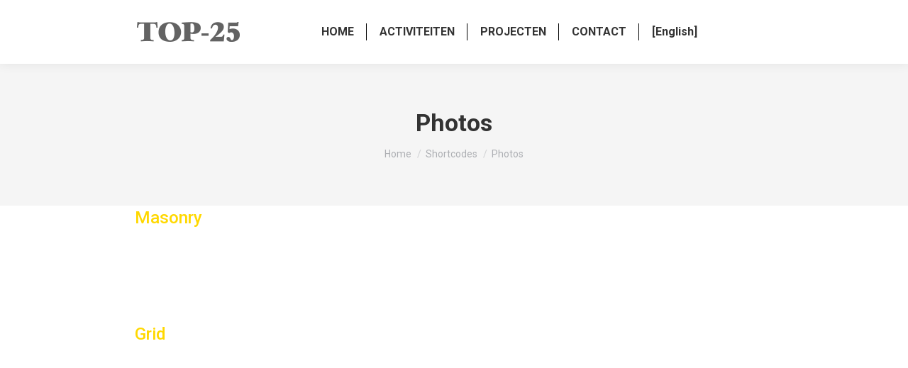

--- FILE ---
content_type: text/html; charset=UTF-8
request_url: https://top-25.eu/shortcodes/photos/
body_size: 12915
content:
<!DOCTYPE html>
<!--[if !(IE 6) | !(IE 7) | !(IE 8)  ]><!-->
<html lang="nl-BE" class="no-js">
<!--<![endif]-->
<head>
	<meta charset="UTF-8" />
				<meta name="viewport" content="width=device-width, initial-scale=1, maximum-scale=1, user-scalable=0"/>
			<meta name="theme-color" content="#1e73be"/>	<link rel="profile" href="https://gmpg.org/xfn/11" />
	<title>Photos &#8211; TOP-25 EUROPE</title>
<meta name='robots' content='max-image-preview:large' />
<link rel='dns-prefetch' href='//cdnjs.cloudflare.com' />
<link rel='dns-prefetch' href='//fonts.googleapis.com' />
<link rel="alternate" type="application/rss+xml" title="TOP-25 EUROPE &raquo; feed" href="https://top-25.eu/feed/" />
<link rel="alternate" type="application/rss+xml" title="TOP-25 EUROPE &raquo; reactiesfeed" href="https://top-25.eu/comments/feed/" />
<link rel="alternate" title="oEmbed (JSON)" type="application/json+oembed" href="https://top-25.eu/wp-json/oembed/1.0/embed?url=https%3A%2F%2Ftop-25.eu%2Fshortcodes%2Fphotos%2F&#038;lang=nl" />
<link rel="alternate" title="oEmbed (XML)" type="text/xml+oembed" href="https://top-25.eu/wp-json/oembed/1.0/embed?url=https%3A%2F%2Ftop-25.eu%2Fshortcodes%2Fphotos%2F&#038;format=xml&#038;lang=nl" />
<style id='wp-img-auto-sizes-contain-inline-css'>
img:is([sizes=auto i],[sizes^="auto," i]){contain-intrinsic-size:3000px 1500px}
/*# sourceURL=wp-img-auto-sizes-contain-inline-css */
</style>
<style id='wp-emoji-styles-inline-css'>

	img.wp-smiley, img.emoji {
		display: inline !important;
		border: none !important;
		box-shadow: none !important;
		height: 1em !important;
		width: 1em !important;
		margin: 0 0.07em !important;
		vertical-align: -0.1em !important;
		background: none !important;
		padding: 0 !important;
	}
/*# sourceURL=wp-emoji-styles-inline-css */
</style>
<style id='wp-block-library-inline-css'>
:root{--wp-block-synced-color:#7a00df;--wp-block-synced-color--rgb:122,0,223;--wp-bound-block-color:var(--wp-block-synced-color);--wp-editor-canvas-background:#ddd;--wp-admin-theme-color:#007cba;--wp-admin-theme-color--rgb:0,124,186;--wp-admin-theme-color-darker-10:#006ba1;--wp-admin-theme-color-darker-10--rgb:0,107,160.5;--wp-admin-theme-color-darker-20:#005a87;--wp-admin-theme-color-darker-20--rgb:0,90,135;--wp-admin-border-width-focus:2px}@media (min-resolution:192dpi){:root{--wp-admin-border-width-focus:1.5px}}.wp-element-button{cursor:pointer}:root .has-very-light-gray-background-color{background-color:#eee}:root .has-very-dark-gray-background-color{background-color:#313131}:root .has-very-light-gray-color{color:#eee}:root .has-very-dark-gray-color{color:#313131}:root .has-vivid-green-cyan-to-vivid-cyan-blue-gradient-background{background:linear-gradient(135deg,#00d084,#0693e3)}:root .has-purple-crush-gradient-background{background:linear-gradient(135deg,#34e2e4,#4721fb 50%,#ab1dfe)}:root .has-hazy-dawn-gradient-background{background:linear-gradient(135deg,#faaca8,#dad0ec)}:root .has-subdued-olive-gradient-background{background:linear-gradient(135deg,#fafae1,#67a671)}:root .has-atomic-cream-gradient-background{background:linear-gradient(135deg,#fdd79a,#004a59)}:root .has-nightshade-gradient-background{background:linear-gradient(135deg,#330968,#31cdcf)}:root .has-midnight-gradient-background{background:linear-gradient(135deg,#020381,#2874fc)}:root{--wp--preset--font-size--normal:16px;--wp--preset--font-size--huge:42px}.has-regular-font-size{font-size:1em}.has-larger-font-size{font-size:2.625em}.has-normal-font-size{font-size:var(--wp--preset--font-size--normal)}.has-huge-font-size{font-size:var(--wp--preset--font-size--huge)}.has-text-align-center{text-align:center}.has-text-align-left{text-align:left}.has-text-align-right{text-align:right}.has-fit-text{white-space:nowrap!important}#end-resizable-editor-section{display:none}.aligncenter{clear:both}.items-justified-left{justify-content:flex-start}.items-justified-center{justify-content:center}.items-justified-right{justify-content:flex-end}.items-justified-space-between{justify-content:space-between}.screen-reader-text{border:0;clip-path:inset(50%);height:1px;margin:-1px;overflow:hidden;padding:0;position:absolute;width:1px;word-wrap:normal!important}.screen-reader-text:focus{background-color:#ddd;clip-path:none;color:#444;display:block;font-size:1em;height:auto;left:5px;line-height:normal;padding:15px 23px 14px;text-decoration:none;top:5px;width:auto;z-index:100000}html :where(.has-border-color){border-style:solid}html :where([style*=border-top-color]){border-top-style:solid}html :where([style*=border-right-color]){border-right-style:solid}html :where([style*=border-bottom-color]){border-bottom-style:solid}html :where([style*=border-left-color]){border-left-style:solid}html :where([style*=border-width]){border-style:solid}html :where([style*=border-top-width]){border-top-style:solid}html :where([style*=border-right-width]){border-right-style:solid}html :where([style*=border-bottom-width]){border-bottom-style:solid}html :where([style*=border-left-width]){border-left-style:solid}html :where(img[class*=wp-image-]){height:auto;max-width:100%}:where(figure){margin:0 0 1em}html :where(.is-position-sticky){--wp-admin--admin-bar--position-offset:var(--wp-admin--admin-bar--height,0px)}@media screen and (max-width:600px){html :where(.is-position-sticky){--wp-admin--admin-bar--position-offset:0px}}

/*# sourceURL=wp-block-library-inline-css */
</style><style id='global-styles-inline-css'>
:root{--wp--preset--aspect-ratio--square: 1;--wp--preset--aspect-ratio--4-3: 4/3;--wp--preset--aspect-ratio--3-4: 3/4;--wp--preset--aspect-ratio--3-2: 3/2;--wp--preset--aspect-ratio--2-3: 2/3;--wp--preset--aspect-ratio--16-9: 16/9;--wp--preset--aspect-ratio--9-16: 9/16;--wp--preset--color--black: #000000;--wp--preset--color--cyan-bluish-gray: #abb8c3;--wp--preset--color--white: #FFF;--wp--preset--color--pale-pink: #f78da7;--wp--preset--color--vivid-red: #cf2e2e;--wp--preset--color--luminous-vivid-orange: #ff6900;--wp--preset--color--luminous-vivid-amber: #fcb900;--wp--preset--color--light-green-cyan: #7bdcb5;--wp--preset--color--vivid-green-cyan: #00d084;--wp--preset--color--pale-cyan-blue: #8ed1fc;--wp--preset--color--vivid-cyan-blue: #0693e3;--wp--preset--color--vivid-purple: #9b51e0;--wp--preset--color--accent: #1e73be;--wp--preset--color--dark-gray: #111;--wp--preset--color--light-gray: #767676;--wp--preset--gradient--vivid-cyan-blue-to-vivid-purple: linear-gradient(135deg,rgb(6,147,227) 0%,rgb(155,81,224) 100%);--wp--preset--gradient--light-green-cyan-to-vivid-green-cyan: linear-gradient(135deg,rgb(122,220,180) 0%,rgb(0,208,130) 100%);--wp--preset--gradient--luminous-vivid-amber-to-luminous-vivid-orange: linear-gradient(135deg,rgb(252,185,0) 0%,rgb(255,105,0) 100%);--wp--preset--gradient--luminous-vivid-orange-to-vivid-red: linear-gradient(135deg,rgb(255,105,0) 0%,rgb(207,46,46) 100%);--wp--preset--gradient--very-light-gray-to-cyan-bluish-gray: linear-gradient(135deg,rgb(238,238,238) 0%,rgb(169,184,195) 100%);--wp--preset--gradient--cool-to-warm-spectrum: linear-gradient(135deg,rgb(74,234,220) 0%,rgb(151,120,209) 20%,rgb(207,42,186) 40%,rgb(238,44,130) 60%,rgb(251,105,98) 80%,rgb(254,248,76) 100%);--wp--preset--gradient--blush-light-purple: linear-gradient(135deg,rgb(255,206,236) 0%,rgb(152,150,240) 100%);--wp--preset--gradient--blush-bordeaux: linear-gradient(135deg,rgb(254,205,165) 0%,rgb(254,45,45) 50%,rgb(107,0,62) 100%);--wp--preset--gradient--luminous-dusk: linear-gradient(135deg,rgb(255,203,112) 0%,rgb(199,81,192) 50%,rgb(65,88,208) 100%);--wp--preset--gradient--pale-ocean: linear-gradient(135deg,rgb(255,245,203) 0%,rgb(182,227,212) 50%,rgb(51,167,181) 100%);--wp--preset--gradient--electric-grass: linear-gradient(135deg,rgb(202,248,128) 0%,rgb(113,206,126) 100%);--wp--preset--gradient--midnight: linear-gradient(135deg,rgb(2,3,129) 0%,rgb(40,116,252) 100%);--wp--preset--font-size--small: 13px;--wp--preset--font-size--medium: 20px;--wp--preset--font-size--large: 36px;--wp--preset--font-size--x-large: 42px;--wp--preset--spacing--20: 0.44rem;--wp--preset--spacing--30: 0.67rem;--wp--preset--spacing--40: 1rem;--wp--preset--spacing--50: 1.5rem;--wp--preset--spacing--60: 2.25rem;--wp--preset--spacing--70: 3.38rem;--wp--preset--spacing--80: 5.06rem;--wp--preset--shadow--natural: 6px 6px 9px rgba(0, 0, 0, 0.2);--wp--preset--shadow--deep: 12px 12px 50px rgba(0, 0, 0, 0.4);--wp--preset--shadow--sharp: 6px 6px 0px rgba(0, 0, 0, 0.2);--wp--preset--shadow--outlined: 6px 6px 0px -3px rgb(255, 255, 255), 6px 6px rgb(0, 0, 0);--wp--preset--shadow--crisp: 6px 6px 0px rgb(0, 0, 0);}:where(.is-layout-flex){gap: 0.5em;}:where(.is-layout-grid){gap: 0.5em;}body .is-layout-flex{display: flex;}.is-layout-flex{flex-wrap: wrap;align-items: center;}.is-layout-flex > :is(*, div){margin: 0;}body .is-layout-grid{display: grid;}.is-layout-grid > :is(*, div){margin: 0;}:where(.wp-block-columns.is-layout-flex){gap: 2em;}:where(.wp-block-columns.is-layout-grid){gap: 2em;}:where(.wp-block-post-template.is-layout-flex){gap: 1.25em;}:where(.wp-block-post-template.is-layout-grid){gap: 1.25em;}.has-black-color{color: var(--wp--preset--color--black) !important;}.has-cyan-bluish-gray-color{color: var(--wp--preset--color--cyan-bluish-gray) !important;}.has-white-color{color: var(--wp--preset--color--white) !important;}.has-pale-pink-color{color: var(--wp--preset--color--pale-pink) !important;}.has-vivid-red-color{color: var(--wp--preset--color--vivid-red) !important;}.has-luminous-vivid-orange-color{color: var(--wp--preset--color--luminous-vivid-orange) !important;}.has-luminous-vivid-amber-color{color: var(--wp--preset--color--luminous-vivid-amber) !important;}.has-light-green-cyan-color{color: var(--wp--preset--color--light-green-cyan) !important;}.has-vivid-green-cyan-color{color: var(--wp--preset--color--vivid-green-cyan) !important;}.has-pale-cyan-blue-color{color: var(--wp--preset--color--pale-cyan-blue) !important;}.has-vivid-cyan-blue-color{color: var(--wp--preset--color--vivid-cyan-blue) !important;}.has-vivid-purple-color{color: var(--wp--preset--color--vivid-purple) !important;}.has-black-background-color{background-color: var(--wp--preset--color--black) !important;}.has-cyan-bluish-gray-background-color{background-color: var(--wp--preset--color--cyan-bluish-gray) !important;}.has-white-background-color{background-color: var(--wp--preset--color--white) !important;}.has-pale-pink-background-color{background-color: var(--wp--preset--color--pale-pink) !important;}.has-vivid-red-background-color{background-color: var(--wp--preset--color--vivid-red) !important;}.has-luminous-vivid-orange-background-color{background-color: var(--wp--preset--color--luminous-vivid-orange) !important;}.has-luminous-vivid-amber-background-color{background-color: var(--wp--preset--color--luminous-vivid-amber) !important;}.has-light-green-cyan-background-color{background-color: var(--wp--preset--color--light-green-cyan) !important;}.has-vivid-green-cyan-background-color{background-color: var(--wp--preset--color--vivid-green-cyan) !important;}.has-pale-cyan-blue-background-color{background-color: var(--wp--preset--color--pale-cyan-blue) !important;}.has-vivid-cyan-blue-background-color{background-color: var(--wp--preset--color--vivid-cyan-blue) !important;}.has-vivid-purple-background-color{background-color: var(--wp--preset--color--vivid-purple) !important;}.has-black-border-color{border-color: var(--wp--preset--color--black) !important;}.has-cyan-bluish-gray-border-color{border-color: var(--wp--preset--color--cyan-bluish-gray) !important;}.has-white-border-color{border-color: var(--wp--preset--color--white) !important;}.has-pale-pink-border-color{border-color: var(--wp--preset--color--pale-pink) !important;}.has-vivid-red-border-color{border-color: var(--wp--preset--color--vivid-red) !important;}.has-luminous-vivid-orange-border-color{border-color: var(--wp--preset--color--luminous-vivid-orange) !important;}.has-luminous-vivid-amber-border-color{border-color: var(--wp--preset--color--luminous-vivid-amber) !important;}.has-light-green-cyan-border-color{border-color: var(--wp--preset--color--light-green-cyan) !important;}.has-vivid-green-cyan-border-color{border-color: var(--wp--preset--color--vivid-green-cyan) !important;}.has-pale-cyan-blue-border-color{border-color: var(--wp--preset--color--pale-cyan-blue) !important;}.has-vivid-cyan-blue-border-color{border-color: var(--wp--preset--color--vivid-cyan-blue) !important;}.has-vivid-purple-border-color{border-color: var(--wp--preset--color--vivid-purple) !important;}.has-vivid-cyan-blue-to-vivid-purple-gradient-background{background: var(--wp--preset--gradient--vivid-cyan-blue-to-vivid-purple) !important;}.has-light-green-cyan-to-vivid-green-cyan-gradient-background{background: var(--wp--preset--gradient--light-green-cyan-to-vivid-green-cyan) !important;}.has-luminous-vivid-amber-to-luminous-vivid-orange-gradient-background{background: var(--wp--preset--gradient--luminous-vivid-amber-to-luminous-vivid-orange) !important;}.has-luminous-vivid-orange-to-vivid-red-gradient-background{background: var(--wp--preset--gradient--luminous-vivid-orange-to-vivid-red) !important;}.has-very-light-gray-to-cyan-bluish-gray-gradient-background{background: var(--wp--preset--gradient--very-light-gray-to-cyan-bluish-gray) !important;}.has-cool-to-warm-spectrum-gradient-background{background: var(--wp--preset--gradient--cool-to-warm-spectrum) !important;}.has-blush-light-purple-gradient-background{background: var(--wp--preset--gradient--blush-light-purple) !important;}.has-blush-bordeaux-gradient-background{background: var(--wp--preset--gradient--blush-bordeaux) !important;}.has-luminous-dusk-gradient-background{background: var(--wp--preset--gradient--luminous-dusk) !important;}.has-pale-ocean-gradient-background{background: var(--wp--preset--gradient--pale-ocean) !important;}.has-electric-grass-gradient-background{background: var(--wp--preset--gradient--electric-grass) !important;}.has-midnight-gradient-background{background: var(--wp--preset--gradient--midnight) !important;}.has-small-font-size{font-size: var(--wp--preset--font-size--small) !important;}.has-medium-font-size{font-size: var(--wp--preset--font-size--medium) !important;}.has-large-font-size{font-size: var(--wp--preset--font-size--large) !important;}.has-x-large-font-size{font-size: var(--wp--preset--font-size--x-large) !important;}
/*# sourceURL=global-styles-inline-css */
</style>

<style id='classic-theme-styles-inline-css'>
/*! This file is auto-generated */
.wp-block-button__link{color:#fff;background-color:#32373c;border-radius:9999px;box-shadow:none;text-decoration:none;padding:calc(.667em + 2px) calc(1.333em + 2px);font-size:1.125em}.wp-block-file__button{background:#32373c;color:#fff;text-decoration:none}
/*# sourceURL=/wp-includes/css/classic-themes.min.css */
</style>
<link rel='stylesheet' id='contact-form-7-css' href='https://top-25.eu/wp-content/plugins/contact-form-7/includes/css/styles.css?ver=6.1.4' media='all' />
<link rel='stylesheet' id='go-pricing-styles-css' href='https://top-25.eu/wp-content/plugins/go_pricing/assets/css/go_pricing_styles.css?ver=3.4' media='all' />
<link rel='stylesheet' id='the7-font-css' href='https://top-25.eu/wp-content/themes/dt-the7/fonts/icomoon-the7-font/icomoon-the7-font.min.css?ver=14.0.1.1' media='all' />
<link rel='stylesheet' id='js_composer_front-css' href='https://top-25.eu/wp-content/plugins/js_composer/assets/css/js_composer.min.css?ver=8.7.2' media='all' />
<link rel='stylesheet' id='dt-web-fonts-css' href='https://fonts.googleapis.com/css?family=Roboto:400,500,600,700' media='all' />
<link rel='stylesheet' id='dt-main-css' href='https://top-25.eu/wp-content/themes/dt-the7/css/main.min.css?ver=14.0.1.1' media='all' />
<style id='dt-main-inline-css'>
body #load {
  display: block;
  height: 100%;
  overflow: hidden;
  position: fixed;
  width: 100%;
  z-index: 9901;
  opacity: 1;
  visibility: visible;
  transition: all .35s ease-out;
}
.load-wrap {
  width: 100%;
  height: 100%;
  background-position: center center;
  background-repeat: no-repeat;
  text-align: center;
  display: -ms-flexbox;
  display: -ms-flex;
  display: flex;
  -ms-align-items: center;
  -ms-flex-align: center;
  align-items: center;
  -ms-flex-flow: column wrap;
  flex-flow: column wrap;
  -ms-flex-pack: center;
  -ms-justify-content: center;
  justify-content: center;
}
.load-wrap > svg {
  position: absolute;
  top: 50%;
  left: 50%;
  transform: translate(-50%,-50%);
}
#load {
  background: var(--the7-elementor-beautiful-loading-bg,#ffffff);
  --the7-beautiful-spinner-color2: var(--the7-beautiful-spinner-color,rgba(51,51,51,0.25));
}

/*# sourceURL=dt-main-inline-css */
</style>
<link rel='stylesheet' id='the7-custom-scrollbar-css' href='https://top-25.eu/wp-content/themes/dt-the7/lib/custom-scrollbar/custom-scrollbar.min.css?ver=14.0.1.1' media='all' />
<link rel='stylesheet' id='the7-wpbakery-css' href='https://top-25.eu/wp-content/themes/dt-the7/css/wpbakery.min.css?ver=14.0.1.1' media='all' />
<link rel='stylesheet' id='the7-core-css' href='https://top-25.eu/wp-content/plugins/dt-the7-core/assets/css/post-type.min.css?ver=2.7.12' media='all' />
<link rel='stylesheet' id='the7-css-vars-css' href='https://top-25.eu/wp-content/uploads/the7-css/css-vars.css?ver=6258b6e8be07' media='all' />
<link rel='stylesheet' id='dt-custom-css' href='https://top-25.eu/wp-content/uploads/the7-css/custom.css?ver=6258b6e8be07' media='all' />
<link rel='stylesheet' id='dt-media-css' href='https://top-25.eu/wp-content/uploads/the7-css/media.css?ver=6258b6e8be07' media='all' />
<link rel='stylesheet' id='the7-mega-menu-css' href='https://top-25.eu/wp-content/uploads/the7-css/mega-menu.css?ver=6258b6e8be07' media='all' />
<link rel='stylesheet' id='the7-elements-albums-portfolio-css' href='https://top-25.eu/wp-content/uploads/the7-css/the7-elements-albums-portfolio.css?ver=6258b6e8be07' media='all' />
<link rel='stylesheet' id='the7-elements-css' href='https://top-25.eu/wp-content/uploads/the7-css/post-type-dynamic.css?ver=6258b6e8be07' media='all' />
<link rel='stylesheet' id='style-css' href='https://top-25.eu/wp-content/themes/dt-the7/style.css?ver=14.0.1.1' media='all' />
<script src="https://top-25.eu/wp-includes/js/jquery/jquery.min.js?ver=3.7.1" id="jquery-core-js"></script>
<script src="https://top-25.eu/wp-includes/js/jquery/jquery-migrate.min.js?ver=3.4.1" id="jquery-migrate-js"></script>
<script id="gw-tweenmax-js-before">
var oldGS=window.GreenSockGlobals,oldGSQueue=window._gsQueue,oldGSDefine=window._gsDefine;window._gsDefine=null;delete(window._gsDefine);var gwGS=window.GreenSockGlobals={};
//# sourceURL=gw-tweenmax-js-before
</script>
<script src="https://cdnjs.cloudflare.com/ajax/libs/gsap/1.11.2/TweenMax.min.js" id="gw-tweenmax-js"></script>
<script id="gw-tweenmax-js-after">
try{window.GreenSockGlobals=null;window._gsQueue=null;window._gsDefine=null;delete(window.GreenSockGlobals);delete(window._gsQueue);delete(window._gsDefine);window.GreenSockGlobals=oldGS;window._gsQueue=oldGSQueue;window._gsDefine=oldGSDefine;}catch(e){}
//# sourceURL=gw-tweenmax-js-after
</script>
<script id="dt-above-fold-js-extra">
var dtLocal = {"themeUrl":"https://top-25.eu/wp-content/themes/dt-the7","passText":"To view this protected post, enter the password below:","moreButtonText":{"loading":"Loading...","loadMore":"Load more"},"postID":"30291","ajaxurl":"https://top-25.eu/wp-admin/admin-ajax.php","REST":{"baseUrl":"https://top-25.eu/wp-json/the7/v1","endpoints":{"sendMail":"/send-mail"}},"contactMessages":{"required":"One or more fields have an error. Please check and try again.","terms":"Please accept the privacy policy.","fillTheCaptchaError":"Please, fill the captcha."},"captchaSiteKey":"","ajaxNonce":"8c2c5c3975","pageData":{"type":"page","template":"page","layout":null},"themeSettings":{"smoothScroll":"off","lazyLoading":false,"desktopHeader":{"height":90},"ToggleCaptionEnabled":"disabled","ToggleCaption":"Navigation","floatingHeader":{"showAfter":94,"showMenu":true,"height":60,"logo":{"showLogo":true,"html":"\u003Cimg class=\" preload-me\" src=\"https://top-25.eu/wp-content/uploads/2020/11/logo-dark.png\" srcset=\"https://top-25.eu/wp-content/uploads/2020/11/logo-dark.png 150w, https://top-25.eu/wp-content/uploads/2020/11/logo-dark.png 150w\" width=\"150\" height=\"44\"   sizes=\"150px\" alt=\"TOP-25 EUROPE\" /\u003E","url":"https://top-25.eu/"}},"topLine":{"floatingTopLine":{"logo":{"showLogo":false,"html":""}}},"mobileHeader":{"firstSwitchPoint":992,"secondSwitchPoint":778,"firstSwitchPointHeight":60,"secondSwitchPointHeight":60,"mobileToggleCaptionEnabled":"disabled","mobileToggleCaption":"Menu"},"stickyMobileHeaderFirstSwitch":{"logo":{"html":"\u003Cimg class=\" preload-me\" src=\"https://top-25.eu/wp-content/uploads/2020/11/logo-dark.png\" srcset=\"https://top-25.eu/wp-content/uploads/2020/11/logo-dark.png 150w, https://top-25.eu/wp-content/uploads/2020/11/logo-dark.png 150w\" width=\"150\" height=\"44\"   sizes=\"150px\" alt=\"TOP-25 EUROPE\" /\u003E"}},"stickyMobileHeaderSecondSwitch":{"logo":{"html":"\u003Cimg class=\" preload-me\" src=\"https://top-25.eu/wp-content/uploads/2020/11/logo-dark.png\" srcset=\"https://top-25.eu/wp-content/uploads/2020/11/logo-dark.png 150w, https://top-25.eu/wp-content/uploads/2020/11/logo-dark.png 150w\" width=\"150\" height=\"44\"   sizes=\"150px\" alt=\"TOP-25 EUROPE\" /\u003E"}},"sidebar":{"switchPoint":992},"boxedWidth":"1280px"},"VCMobileScreenWidth":"778"};
var dtShare = {"shareButtonText":{"facebook":"Share on Facebook","twitter":"Share on X","pinterest":"Pin it","linkedin":"Share on Linkedin","whatsapp":"Share on Whatsapp"},"overlayOpacity":"85"};
//# sourceURL=dt-above-fold-js-extra
</script>
<script src="https://top-25.eu/wp-content/themes/dt-the7/js/above-the-fold.min.js?ver=14.0.1.1" id="dt-above-fold-js"></script>
<script></script><link rel="https://api.w.org/" href="https://top-25.eu/wp-json/" /><link rel="alternate" title="JSON" type="application/json" href="https://top-25.eu/wp-json/wp/v2/pages/30291" /><link rel="EditURI" type="application/rsd+xml" title="RSD" href="https://top-25.eu/xmlrpc.php?rsd" />
<meta name="generator" content="WordPress 6.9" />
<link rel="canonical" href="https://top-25.eu/shortcodes/photos/" />
<link rel='shortlink' href='https://top-25.eu/?p=30291' />
<meta property="og:site_name" content="TOP-25 EUROPE" />
<meta property="og:title" content="Photos" />
<meta property="og:url" content="https://top-25.eu/shortcodes/photos/" />
<meta property="og:type" content="article" />
<style>.recentcomments a{display:inline !important;padding:0 !important;margin:0 !important;}</style><meta name="generator" content="Powered by WPBakery Page Builder - drag and drop page builder for WordPress."/>
<meta name="generator" content="Powered by Slider Revolution 6.7.38 - responsive, Mobile-Friendly Slider Plugin for WordPress with comfortable drag and drop interface." />
<script type="text/javascript" id="the7-loader-script">
document.addEventListener("DOMContentLoaded", function(event) {
	var load = document.getElementById("load");
	if(!load.classList.contains('loader-removed')){
		var removeLoading = setTimeout(function() {
			load.className += " loader-removed";
		}, 300);
	}
});
</script>
		<link rel="icon" href="https://top-25.eu/wp-content/uploads/2020/11/cropped-logo-top-25-32x32.png" sizes="32x32" />
<link rel="icon" href="https://top-25.eu/wp-content/uploads/2020/11/cropped-logo-top-25-192x192.png" sizes="192x192" />
<link rel="apple-touch-icon" href="https://top-25.eu/wp-content/uploads/2020/11/cropped-logo-top-25-180x180.png" />
<meta name="msapplication-TileImage" content="https://top-25.eu/wp-content/uploads/2020/11/cropped-logo-top-25-270x270.png" />
<script>function setREVStartSize(e){
			//window.requestAnimationFrame(function() {
				window.RSIW = window.RSIW===undefined ? window.innerWidth : window.RSIW;
				window.RSIH = window.RSIH===undefined ? window.innerHeight : window.RSIH;
				try {
					var pw = document.getElementById(e.c).parentNode.offsetWidth,
						newh;
					pw = pw===0 || isNaN(pw) || (e.l=="fullwidth" || e.layout=="fullwidth") ? window.RSIW : pw;
					e.tabw = e.tabw===undefined ? 0 : parseInt(e.tabw);
					e.thumbw = e.thumbw===undefined ? 0 : parseInt(e.thumbw);
					e.tabh = e.tabh===undefined ? 0 : parseInt(e.tabh);
					e.thumbh = e.thumbh===undefined ? 0 : parseInt(e.thumbh);
					e.tabhide = e.tabhide===undefined ? 0 : parseInt(e.tabhide);
					e.thumbhide = e.thumbhide===undefined ? 0 : parseInt(e.thumbhide);
					e.mh = e.mh===undefined || e.mh=="" || e.mh==="auto" ? 0 : parseInt(e.mh,0);
					if(e.layout==="fullscreen" || e.l==="fullscreen")
						newh = Math.max(e.mh,window.RSIH);
					else{
						e.gw = Array.isArray(e.gw) ? e.gw : [e.gw];
						for (var i in e.rl) if (e.gw[i]===undefined || e.gw[i]===0) e.gw[i] = e.gw[i-1];
						e.gh = e.el===undefined || e.el==="" || (Array.isArray(e.el) && e.el.length==0)? e.gh : e.el;
						e.gh = Array.isArray(e.gh) ? e.gh : [e.gh];
						for (var i in e.rl) if (e.gh[i]===undefined || e.gh[i]===0) e.gh[i] = e.gh[i-1];
											
						var nl = new Array(e.rl.length),
							ix = 0,
							sl;
						e.tabw = e.tabhide>=pw ? 0 : e.tabw;
						e.thumbw = e.thumbhide>=pw ? 0 : e.thumbw;
						e.tabh = e.tabhide>=pw ? 0 : e.tabh;
						e.thumbh = e.thumbhide>=pw ? 0 : e.thumbh;
						for (var i in e.rl) nl[i] = e.rl[i]<window.RSIW ? 0 : e.rl[i];
						sl = nl[0];
						for (var i in nl) if (sl>nl[i] && nl[i]>0) { sl = nl[i]; ix=i;}
						var m = pw>(e.gw[ix]+e.tabw+e.thumbw) ? 1 : (pw-(e.tabw+e.thumbw)) / (e.gw[ix]);
						newh =  (e.gh[ix] * m) + (e.tabh + e.thumbh);
					}
					var el = document.getElementById(e.c);
					if (el!==null && el) el.style.height = newh+"px";
					el = document.getElementById(e.c+"_wrapper");
					if (el!==null && el) {
						el.style.height = newh+"px";
						el.style.display = "block";
					}
				} catch(e){
					console.log("Failure at Presize of Slider:" + e)
				}
			//});
		  };</script>
<style type="text/css" data-type="vc_shortcodes-custom-css">.vc_custom_1536600355849{margin-bottom: 70px !important;}.vc_custom_1482761382218{padding-bottom: 30px !important;}.vc_custom_1536600355849{margin-bottom: 70px !important;}.vc_custom_1482761402415{padding-bottom: 30px !important;}.vc_custom_1577698749826{margin-bottom: 70px !important;}.vc_custom_1536600355849{margin-bottom: 70px !important;}.vc_custom_1577698847323{padding-right: 8px !important;padding-left: 8px !important;}.vc_custom_1482761409853{padding-bottom: 30px !important;}</style><noscript><style> .wpb_animate_when_almost_visible { opacity: 1; }</style></noscript><style id='the7-custom-inline-css' type='text/css'>
.sub-nav .menu-item i.fa,
.sub-nav .menu-item i.fas,
.sub-nav .menu-item i.far,
.sub-nav .menu-item i.fab {
	text-align: center;
	width: 1.25em;
}
.white{color: white;}
#main{padding:0}
.l-to-r-line > li > a i.underline {
	height: 0}
.content textarea{height:140px}
</style>
<link rel='stylesheet' id='rs-plugin-settings-css' href='//top-25.eu/wp-content/plugins/revslider/sr6/assets/css/rs6.css?ver=6.7.38' media='all' />
<style id='rs-plugin-settings-inline-css'>
#rs-demo-id {}
/*# sourceURL=rs-plugin-settings-inline-css */
</style>
</head>
<body data-rsssl=1 id="the7-body" class="wp-singular page-template-default page page-id-30291 page-child parent-pageid-13572 wp-embed-responsive wp-theme-dt-the7 the7-core-ver-2.7.12 dt-responsive-on right-mobile-menu-close-icon ouside-menu-close-icon mobile-hamburger-close-bg-enable mobile-hamburger-close-bg-hover-enable  fade-medium-mobile-menu-close-icon fade-medium-menu-close-icon srcset-enabled btn-flat custom-btn-color custom-btn-hover-color phantom-sticky phantom-shadow-decoration phantom-main-logo-on sticky-mobile-header top-header first-switch-logo-left first-switch-menu-right second-switch-logo-left second-switch-menu-right right-mobile-menu layzr-loading-on popup-message-style the7-ver-14.0.1.1 wpb-js-composer js-comp-ver-8.7.2 vc_responsive">
<!-- The7 14.0.1.1 -->
<div id="load" class="spinner-loader">
	<div class="load-wrap"><style type="text/css">
    [class*="the7-spinner-animate-"]{
        animation: spinner-animation 1s cubic-bezier(1,1,1,1) infinite;
        x:46.5px;
        y:40px;
        width:7px;
        height:20px;
        fill:var(--the7-beautiful-spinner-color2);
        opacity: 0.2;
    }
    .the7-spinner-animate-2{
        animation-delay: 0.083s;
    }
    .the7-spinner-animate-3{
        animation-delay: 0.166s;
    }
    .the7-spinner-animate-4{
         animation-delay: 0.25s;
    }
    .the7-spinner-animate-5{
         animation-delay: 0.33s;
    }
    .the7-spinner-animate-6{
         animation-delay: 0.416s;
    }
    .the7-spinner-animate-7{
         animation-delay: 0.5s;
    }
    .the7-spinner-animate-8{
         animation-delay: 0.58s;
    }
    .the7-spinner-animate-9{
         animation-delay: 0.666s;
    }
    .the7-spinner-animate-10{
         animation-delay: 0.75s;
    }
    .the7-spinner-animate-11{
        animation-delay: 0.83s;
    }
    .the7-spinner-animate-12{
        animation-delay: 0.916s;
    }
    @keyframes spinner-animation{
        from {
            opacity: 1;
        }
        to{
            opacity: 0;
        }
    }
</style>
<svg width="75px" height="75px" xmlns="http://www.w3.org/2000/svg" viewBox="0 0 100 100" preserveAspectRatio="xMidYMid">
	<rect class="the7-spinner-animate-1" rx="5" ry="5" transform="rotate(0 50 50) translate(0 -30)"></rect>
	<rect class="the7-spinner-animate-2" rx="5" ry="5" transform="rotate(30 50 50) translate(0 -30)"></rect>
	<rect class="the7-spinner-animate-3" rx="5" ry="5" transform="rotate(60 50 50) translate(0 -30)"></rect>
	<rect class="the7-spinner-animate-4" rx="5" ry="5" transform="rotate(90 50 50) translate(0 -30)"></rect>
	<rect class="the7-spinner-animate-5" rx="5" ry="5" transform="rotate(120 50 50) translate(0 -30)"></rect>
	<rect class="the7-spinner-animate-6" rx="5" ry="5" transform="rotate(150 50 50) translate(0 -30)"></rect>
	<rect class="the7-spinner-animate-7" rx="5" ry="5" transform="rotate(180 50 50) translate(0 -30)"></rect>
	<rect class="the7-spinner-animate-8" rx="5" ry="5" transform="rotate(210 50 50) translate(0 -30)"></rect>
	<rect class="the7-spinner-animate-9" rx="5" ry="5" transform="rotate(240 50 50) translate(0 -30)"></rect>
	<rect class="the7-spinner-animate-10" rx="5" ry="5" transform="rotate(270 50 50) translate(0 -30)"></rect>
	<rect class="the7-spinner-animate-11" rx="5" ry="5" transform="rotate(300 50 50) translate(0 -30)"></rect>
	<rect class="the7-spinner-animate-12" rx="5" ry="5" transform="rotate(330 50 50) translate(0 -30)"></rect>
</svg></div>
</div>
<div id="page" >
	<a class="skip-link screen-reader-text" href="#content">Skip to content</a>

<div class="masthead inline-header center full-height dividers shadow-decoration shadow-mobile-header-decoration small-mobile-menu-icon dt-parent-menu-clickable show-sub-menu-on-hover" >

	<div class="top-bar full-width-line top-bar-empty top-bar-line-hide">
	<div class="top-bar-bg" ></div>
	<div class="mini-widgets left-widgets"></div><div class="mini-widgets right-widgets"></div></div>

	<header class="header-bar" role="banner">

		<div class="branding">
	<div id="site-title" class="assistive-text">TOP-25 EUROPE</div>
	<div id="site-description" class="assistive-text">TOP-25 EUROPE aims to promote European citizenship, especially towards youth.</div>
	<a class="same-logo" href="https://top-25.eu/"><img class=" preload-me" src="https://top-25.eu/wp-content/uploads/2020/11/logo-dark.png" srcset="https://top-25.eu/wp-content/uploads/2020/11/logo-dark.png 150w, https://top-25.eu/wp-content/uploads/2020/11/logo-dark.png 150w" width="150" height="44"   sizes="150px" alt="TOP-25 EUROPE" /></a></div>

		<ul id="primary-menu" class="main-nav underline-decoration l-to-r-line outside-item-remove-margin"><li class="menu-item menu-item-type-post_type menu-item-object-page menu-item-home menu-item-57892 first depth-0"><a href='https://top-25.eu/' data-level='1'><span class="menu-item-text"><span class="menu-text">HOME</span></span></a></li> <li class="menu-item menu-item-type-custom menu-item-object-custom menu-item-57830 depth-0"><a href='https://top-25.eu/?p=57817/#activities' data-level='1'><span class="menu-item-text"><span class="menu-text">ACTIVITEITEN</span></span></a></li> <li class="menu-item menu-item-type-custom menu-item-object-custom menu-item-has-children menu-item-57831 has-children depth-0"><a href='https://top-25.eu/?p=57817/#projects' data-level='1' aria-haspopup='true' aria-expanded='false'><span class="menu-item-text"><span class="menu-text">PROJECTEN</span></span></a><ul class="sub-nav hover-style-bg level-arrows-on" role="group"><li class="menu-item menu-item-type-post_type menu-item-object-page menu-item-57834 first depth-1"><a href='https://top-25.eu/carma-nl/' data-level='2'><span class="menu-item-text"><span class="menu-text">CARMA</span></span></a></li> <li class="menu-item menu-item-type-post_type menu-item-object-page menu-item-57833 depth-1"><a href='https://top-25.eu/be-a-hero-nl/' data-level='2'><span class="menu-item-text"><span class="menu-text">BE A HERO</span></span></a></li> <li class="menu-item menu-item-type-post_type menu-item-object-page menu-item-57909 depth-1"><a href='https://top-25.eu/yes-nl/' data-level='2'><span class="menu-item-text"><span class="menu-text">YES</span></span></a></li> <li class="menu-item menu-item-type-post_type menu-item-object-page menu-item-57864 depth-1"><a href='https://top-25.eu/dare-nl/' data-level='2'><span class="menu-item-text"><span class="menu-text">DARE</span></span></a></li> </ul></li> <li class="menu-item menu-item-type-custom menu-item-object-custom menu-item-57832 depth-0"><a href='https://top-25.eu/?p=57817/#contact' data-level='1'><span class="menu-item-text"><span class="menu-text">CONTACT</span></span></a></li> <li class="menu-item menu-item-type-custom menu-item-object-custom menu-item-57835 last depth-0"><a href='https://top-25.eu/en/' data-level='1'><span class="menu-item-text"><span class="menu-text">[English]</span></span></a></li> </ul>
		
	</header>

</div>
<div role="navigation" aria-label="Main Menu" class="dt-mobile-header mobile-menu-show-divider">
	<div class="dt-close-mobile-menu-icon" aria-label="Close" role="button" tabindex="0"><div class="close-line-wrap"><span class="close-line"></span><span class="close-line"></span><span class="close-line"></span></div></div>	<ul id="mobile-menu" class="mobile-main-nav">
		<li class="menu-item menu-item-type-post_type menu-item-object-page menu-item-home menu-item-57892 first depth-0"><a href='https://top-25.eu/' data-level='1'><span class="menu-item-text"><span class="menu-text">HOME</span></span></a></li> <li class="menu-item menu-item-type-custom menu-item-object-custom menu-item-57830 depth-0"><a href='https://top-25.eu/?p=57817/#activities' data-level='1'><span class="menu-item-text"><span class="menu-text">ACTIVITEITEN</span></span></a></li> <li class="menu-item menu-item-type-custom menu-item-object-custom menu-item-has-children menu-item-57831 has-children depth-0"><a href='https://top-25.eu/?p=57817/#projects' data-level='1' aria-haspopup='true' aria-expanded='false'><span class="menu-item-text"><span class="menu-text">PROJECTEN</span></span></a><ul class="sub-nav hover-style-bg level-arrows-on" role="group"><li class="menu-item menu-item-type-post_type menu-item-object-page menu-item-57834 first depth-1"><a href='https://top-25.eu/carma-nl/' data-level='2'><span class="menu-item-text"><span class="menu-text">CARMA</span></span></a></li> <li class="menu-item menu-item-type-post_type menu-item-object-page menu-item-57833 depth-1"><a href='https://top-25.eu/be-a-hero-nl/' data-level='2'><span class="menu-item-text"><span class="menu-text">BE A HERO</span></span></a></li> <li class="menu-item menu-item-type-post_type menu-item-object-page menu-item-57909 depth-1"><a href='https://top-25.eu/yes-nl/' data-level='2'><span class="menu-item-text"><span class="menu-text">YES</span></span></a></li> <li class="menu-item menu-item-type-post_type menu-item-object-page menu-item-57864 depth-1"><a href='https://top-25.eu/dare-nl/' data-level='2'><span class="menu-item-text"><span class="menu-text">DARE</span></span></a></li> </ul></li> <li class="menu-item menu-item-type-custom menu-item-object-custom menu-item-57832 depth-0"><a href='https://top-25.eu/?p=57817/#contact' data-level='1'><span class="menu-item-text"><span class="menu-text">CONTACT</span></span></a></li> <li class="menu-item menu-item-type-custom menu-item-object-custom menu-item-57835 last depth-0"><a href='https://top-25.eu/en/' data-level='1'><span class="menu-item-text"><span class="menu-text">[English]</span></span></a></li> 	</ul>
	<div class='mobile-mini-widgets-in-menu'></div>
</div>

		<div class="page-title title-center solid-bg page-title-responsive-enabled">
			<div class="wf-wrap">

				<div class="page-title-head hgroup"><h1 >Photos</h1></div><div class="page-title-breadcrumbs"><div class="assistive-text">You are here:</div><ol class="breadcrumbs text-small" itemscope itemtype="https://schema.org/BreadcrumbList"><li itemprop="itemListElement" itemscope itemtype="https://schema.org/ListItem"><a itemprop="item" href="https://top-25.eu/" title="Home"><span itemprop="name">Home</span></a><meta itemprop="position" content="1" /></li><li itemprop="itemListElement" itemscope itemtype="https://schema.org/ListItem"><a itemprop="item" href="https://top-25.eu/shortcodes/" title="Shortcodes"><span itemprop="name">Shortcodes</span></a><meta itemprop="position" content="2" /></li><li class="current" itemprop="itemListElement" itemscope itemtype="https://schema.org/ListItem"><span itemprop="name">Photos</span><meta itemprop="position" content="3" /></li></ol></div>			</div>
		</div>

		

<div id="main" class="sidebar-none sidebar-divider-vertical">

	
	<div class="main-gradient"></div>
	<div class="wf-wrap">
	<div class="wf-container-main">

	


	<div id="content" class="content" role="main">

		<div class="wpb-content-wrapper"><div class="vc_row wpb_row vc_row-fluid"><div class="wpb_column vc_column_container vc_col-sm-12"><div class="vc_column-inner vc_custom_1536600355849"><div class="wpb_wrapper">
	<div class="wpb_text_column wpb_content_element  vc_custom_1482761382218" >
		<div class="wpb_wrapper">
			<h3>Masonry</h3>

		</div>
	</div>
<style type="text/css" data-type="the7_shortcodes-inline-css">.gallery-shortcode.gallery-photos-masonry-shortcode-id-c5938aaba075ce6d2f9e12b9ca4d3f62 figure,
.gallery-shortcode.gallery-photos-masonry-shortcode-id-c5938aaba075ce6d2f9e12b9ca4d3f62 .rollover,
.gallery-shortcode.gallery-photos-masonry-shortcode-id-c5938aaba075ce6d2f9e12b9ca4d3f62 img,
.gallery-shortcode.gallery-photos-masonry-shortcode-id-c5938aaba075ce6d2f9e12b9ca4d3f62 .gallery-rollover {
  border-radius: 0px;
}
.gallery-shortcode.gallery-photos-masonry-shortcode-id-c5938aaba075ce6d2f9e12b9ca4d3f62.enable-bg-rollover .gallery-rollover {
  background: -webkit-linear-gradient();
  background: linear-gradient();
}
.gallery-shortcode.gallery-photos-masonry-shortcode-id-c5938aaba075ce6d2f9e12b9ca4d3f62.enable-bg-rollover.hover-scale .rollover:after {
  background: -webkit-linear-gradient();
  background: linear-gradient();
}
.gallery-shortcode.gallery-photos-masonry-shortcode-id-c5938aaba075ce6d2f9e12b9ca4d3f62 .gallery-zoom-ico {
  width: 44px;
  height: 44px;
  line-height: 44px;
  border-radius: 100px;
  margin: -22px 0 0 -22px;
  border-width: 0px;
}
.dt-icon-bg-on.gallery-shortcode.gallery-photos-masonry-shortcode-id-c5938aaba075ce6d2f9e12b9ca4d3f62 .gallery-zoom-ico {
  background: rgba(255,255,255,0.3);
  -webkit-box-shadow: none;
  box-shadow: none;
}
.gallery-shortcode.gallery-photos-masonry-shortcode-id-c5938aaba075ce6d2f9e12b9ca4d3f62 .gallery-zoom-ico:before,
.gallery-shortcode.gallery-photos-masonry-shortcode-id-c5938aaba075ce6d2f9e12b9ca4d3f62 .gallery-zoom-ico span {
  font-size: 32px;
  line-height: 44px;
  color: #ffffff;
}
.gallery-shortcode.gallery-photos-masonry-shortcode-id-c5938aaba075ce6d2f9e12b9ca4d3f62:not(.resize-by-browser-width) .dt-css-grid {
  grid-row-gap: 10px;
  grid-column-gap: 10px;
  grid-template-columns: repeat(auto-fill,minmax(,1fr));
}
.gallery-shortcode.gallery-photos-masonry-shortcode-id-c5938aaba075ce6d2f9e12b9ca4d3f62:not(.resize-by-browser-width) .dt-css-grid .double-width {
  grid-column: span 2;
}
.cssgridlegacy.no-cssgrid .gallery-shortcode.gallery-photos-masonry-shortcode-id-c5938aaba075ce6d2f9e12b9ca4d3f62:not(.resize-by-browser-width) .dt-css-grid,
.no-cssgridlegacy.no-cssgrid .gallery-shortcode.gallery-photos-masonry-shortcode-id-c5938aaba075ce6d2f9e12b9ca4d3f62:not(.resize-by-browser-width) .dt-css-grid {
  display: flex;
  flex-flow: row wrap;
  margin: -5px;
}
.cssgridlegacy.no-cssgrid .gallery-shortcode.gallery-photos-masonry-shortcode-id-c5938aaba075ce6d2f9e12b9ca4d3f62:not(.resize-by-browser-width) .dt-css-grid .wf-cell,
.no-cssgridlegacy.no-cssgrid .gallery-shortcode.gallery-photos-masonry-shortcode-id-c5938aaba075ce6d2f9e12b9ca4d3f62:not(.resize-by-browser-width) .dt-css-grid .wf-cell {
  flex: 1 0 ;
  max-width: 100%;
  padding: 5px;
  box-sizing: border-box;
}
.gallery-shortcode.gallery-photos-masonry-shortcode-id-c5938aaba075ce6d2f9e12b9ca4d3f62.resize-by-browser-width .dt-css-grid {
  grid-template-columns: repeat(6,1fr);
  grid-template-rows: auto;
  grid-column-gap: 10px;
  grid-row-gap: 10px;
}
.gallery-shortcode.gallery-photos-masonry-shortcode-id-c5938aaba075ce6d2f9e12b9ca4d3f62.resize-by-browser-width .dt-css-grid .double-width {
  grid-column: span 2;
}
.cssgridlegacy.no-cssgrid .gallery-shortcode.gallery-photos-masonry-shortcode-id-c5938aaba075ce6d2f9e12b9ca4d3f62.resize-by-browser-width .dt-css-grid {
  margin: -5px;
}
.cssgridlegacy.no-cssgrid .gallery-shortcode.gallery-photos-masonry-shortcode-id-c5938aaba075ce6d2f9e12b9ca4d3f62.resize-by-browser-width .dt-css-grid .wf-cell {
  width: 16.666666666667%;
  padding: 5px;
}
.cssgridlegacy.no-cssgrid .gallery-shortcode.gallery-photos-masonry-shortcode-id-c5938aaba075ce6d2f9e12b9ca4d3f62.resize-by-browser-width .dt-css-grid .wf-cell.double-width {
  width: calc(16.666666666667%) * 2;
}
.gallery-shortcode.gallery-photos-masonry-shortcode-id-c5938aaba075ce6d2f9e12b9ca4d3f62.resize-by-browser-width:not(.centered-layout-list):not(.content-bg-on) .dt-css-grid {
  grid-row-gap: 10px - ;
}
@media screen and (max-width: 1199px) {
  .gallery-shortcode.gallery-photos-masonry-shortcode-id-c5938aaba075ce6d2f9e12b9ca4d3f62.resize-by-browser-width .dt-css-grid {
    grid-template-columns: repeat(4,1fr);
  }
  .cssgridlegacy.no-cssgrid .gallery-shortcode.gallery-photos-masonry-shortcode-id-c5938aaba075ce6d2f9e12b9ca4d3f62.resize-by-browser-width .dt-css-grid .wf-cell,
  .no-cssgridlegacy.no-cssgrid .gallery-shortcode.gallery-photos-masonry-shortcode-id-c5938aaba075ce6d2f9e12b9ca4d3f62.resize-by-browser-width .dt-css-grid .wf-cell {
    width: 25%;
  }
  .cssgridlegacy.no-cssgrid .gallery-shortcode.gallery-photos-masonry-shortcode-id-c5938aaba075ce6d2f9e12b9ca4d3f62.resize-by-browser-width .dt-css-grid .wf-cell.double-width,
  .no-cssgridlegacy.no-cssgrid .gallery-shortcode.gallery-photos-masonry-shortcode-id-c5938aaba075ce6d2f9e12b9ca4d3f62.resize-by-browser-width .dt-css-grid .wf-cell.double-width {
    width: calc(25%)*2;
  }
}
@media screen and (max-width: 991px) {
  .gallery-shortcode.gallery-photos-masonry-shortcode-id-c5938aaba075ce6d2f9e12b9ca4d3f62.resize-by-browser-width .dt-css-grid {
    grid-template-columns: repeat(3,1fr);
  }
  .cssgridlegacy.no-cssgrid .gallery-shortcode.gallery-photos-masonry-shortcode-id-c5938aaba075ce6d2f9e12b9ca4d3f62.resize-by-browser-width .dt-css-grid .wf-cell,
  .no-cssgridlegacy.no-cssgrid .gallery-shortcode.gallery-photos-masonry-shortcode-id-c5938aaba075ce6d2f9e12b9ca4d3f62.resize-by-browser-width .dt-css-grid .wf-cell {
    width: 33.333333333333%;
  }
  .cssgridlegacy.no-cssgrid .gallery-shortcode.gallery-photos-masonry-shortcode-id-c5938aaba075ce6d2f9e12b9ca4d3f62.resize-by-browser-width .dt-css-grid .wf-cell.double-width,
  .no-cssgridlegacy.no-cssgrid .gallery-shortcode.gallery-photos-masonry-shortcode-id-c5938aaba075ce6d2f9e12b9ca4d3f62.resize-by-browser-width .dt-css-grid .wf-cell.double-width {
    width: calc(33.333333333333%)*2;
  }
}
@media screen and (max-width: 767px) {
  .gallery-shortcode.gallery-photos-masonry-shortcode-id-c5938aaba075ce6d2f9e12b9ca4d3f62.resize-by-browser-width .dt-css-grid {
    grid-template-columns: repeat(2,1fr);
  }
  .cssgridlegacy.no-cssgrid .gallery-shortcode.gallery-photos-masonry-shortcode-id-c5938aaba075ce6d2f9e12b9ca4d3f62.resize-by-browser-width .dt-css-grid .wf-cell,
  .no-cssgridlegacy.no-cssgrid .gallery-shortcode.gallery-photos-masonry-shortcode-id-c5938aaba075ce6d2f9e12b9ca4d3f62.resize-by-browser-width .dt-css-grid .wf-cell {
    width: 50%;
  }
  .cssgridlegacy.no-cssgrid .gallery-shortcode.gallery-photos-masonry-shortcode-id-c5938aaba075ce6d2f9e12b9ca4d3f62.resize-by-browser-width .dt-css-grid .wf-cell.double-width,
  .no-cssgridlegacy.no-cssgrid .gallery-shortcode.gallery-photos-masonry-shortcode-id-c5938aaba075ce6d2f9e12b9ca4d3f62.resize-by-browser-width .dt-css-grid .wf-cell.double-width {
    width: calc(50%)*2;
  }
}</style><div class="gallery-shortcode album-gallery-shortcode dt-gallery-container gallery-photos-masonry-shortcode-id-c5938aaba075ce6d2f9e12b9ca4d3f62 mode-masonry jquery-filter dt-icon-bg-off quick-scale-img enable-bg-rollover resize-by-browser-width  hover-fade loading-effect-none description-on-hover" data-padding="5px" data-cur-page="1" data-post-limit="-1" data-pagination-mode="none" data-desktop-columns-num="6" data-v-tablet-columns-num="3" data-h-tablet-columns-num="4" data-phone-columns-num="2" data-width="0px" data-columns="0"><div class="iso-container" ></div><!-- iso-container|iso-grid --></div></div></div></div></div><div class="vc_row wpb_row vc_row-fluid"><div class="wpb_column vc_column_container vc_col-sm-12"><div class="vc_column-inner vc_custom_1536600355849"><div class="wpb_wrapper">
	<div class="wpb_text_column wpb_content_element  vc_custom_1482761402415" >
		<div class="wpb_wrapper">
			<h3>Grid</h3>

		</div>
	</div>
<style type="text/css" data-type="the7_shortcodes-inline-css">.gallery-shortcode.gallery-photos-masonry-shortcode-id-9f47464be5e08ceebe8bf4b8650a14ee figure,
.gallery-shortcode.gallery-photos-masonry-shortcode-id-9f47464be5e08ceebe8bf4b8650a14ee .rollover,
.gallery-shortcode.gallery-photos-masonry-shortcode-id-9f47464be5e08ceebe8bf4b8650a14ee img,
.gallery-shortcode.gallery-photos-masonry-shortcode-id-9f47464be5e08ceebe8bf4b8650a14ee .gallery-rollover {
  border-radius: 500px;
}
.gallery-shortcode.gallery-photos-masonry-shortcode-id-9f47464be5e08ceebe8bf4b8650a14ee.enable-bg-rollover .gallery-rollover {
  background: rgba(0,0,0,0.2);
  -webkit-box-shadow: none;
  box-shadow: none;
  background: -webkit-linear-gradient();
  background: linear-gradient();
}
.gallery-shortcode.gallery-photos-masonry-shortcode-id-9f47464be5e08ceebe8bf4b8650a14ee.enable-bg-rollover.hover-scale .rollover:after {
  background: rgba(0,0,0,0.2);
  -webkit-box-shadow: none;
  box-shadow: none;
  background: -webkit-linear-gradient();
  background: linear-gradient();
}
.gallery-shortcode.gallery-photos-masonry-shortcode-id-9f47464be5e08ceebe8bf4b8650a14ee .gallery-zoom-ico {
  width: 44px;
  height: 44px;
  line-height: 44px;
  border-radius: 100px;
  margin: -22px 0 0 -22px;
  border-width: 0px;
}
.dt-icon-bg-on.gallery-shortcode.gallery-photos-masonry-shortcode-id-9f47464be5e08ceebe8bf4b8650a14ee .gallery-zoom-ico {
  background: rgba(255,255,255,0.3);
  -webkit-box-shadow: none;
  box-shadow: none;
}
.gallery-shortcode.gallery-photos-masonry-shortcode-id-9f47464be5e08ceebe8bf4b8650a14ee .gallery-zoom-ico:before,
.gallery-shortcode.gallery-photos-masonry-shortcode-id-9f47464be5e08ceebe8bf4b8650a14ee .gallery-zoom-ico span {
  font-size: 32px;
  line-height: 44px;
  color: #ffffff;
}
.gallery-shortcode.gallery-photos-masonry-shortcode-id-9f47464be5e08ceebe8bf4b8650a14ee:not(.resize-by-browser-width) .dt-css-grid {
  grid-row-gap: 20px;
  grid-column-gap: 20px;
  grid-template-columns: repeat(auto-fill,minmax(,1fr));
}
.gallery-shortcode.gallery-photos-masonry-shortcode-id-9f47464be5e08ceebe8bf4b8650a14ee:not(.resize-by-browser-width) .dt-css-grid .double-width {
  grid-column: span 2;
}
.cssgridlegacy.no-cssgrid .gallery-shortcode.gallery-photos-masonry-shortcode-id-9f47464be5e08ceebe8bf4b8650a14ee:not(.resize-by-browser-width) .dt-css-grid,
.no-cssgridlegacy.no-cssgrid .gallery-shortcode.gallery-photos-masonry-shortcode-id-9f47464be5e08ceebe8bf4b8650a14ee:not(.resize-by-browser-width) .dt-css-grid {
  display: flex;
  flex-flow: row wrap;
  margin: -10px;
}
.cssgridlegacy.no-cssgrid .gallery-shortcode.gallery-photos-masonry-shortcode-id-9f47464be5e08ceebe8bf4b8650a14ee:not(.resize-by-browser-width) .dt-css-grid .wf-cell,
.no-cssgridlegacy.no-cssgrid .gallery-shortcode.gallery-photos-masonry-shortcode-id-9f47464be5e08ceebe8bf4b8650a14ee:not(.resize-by-browser-width) .dt-css-grid .wf-cell {
  flex: 1 0 ;
  max-width: 100%;
  padding: 10px;
  box-sizing: border-box;
}
.gallery-shortcode.gallery-photos-masonry-shortcode-id-9f47464be5e08ceebe8bf4b8650a14ee.resize-by-browser-width .dt-css-grid {
  grid-template-columns: repeat(6,1fr);
  grid-template-rows: auto;
  grid-column-gap: 20px;
  grid-row-gap: 20px;
}
.gallery-shortcode.gallery-photos-masonry-shortcode-id-9f47464be5e08ceebe8bf4b8650a14ee.resize-by-browser-width .dt-css-grid .double-width {
  grid-column: span 2;
}
.cssgridlegacy.no-cssgrid .gallery-shortcode.gallery-photos-masonry-shortcode-id-9f47464be5e08ceebe8bf4b8650a14ee.resize-by-browser-width .dt-css-grid {
  margin: -10px;
}
.cssgridlegacy.no-cssgrid .gallery-shortcode.gallery-photos-masonry-shortcode-id-9f47464be5e08ceebe8bf4b8650a14ee.resize-by-browser-width .dt-css-grid .wf-cell {
  width: 16.666666666667%;
  padding: 10px;
}
.cssgridlegacy.no-cssgrid .gallery-shortcode.gallery-photos-masonry-shortcode-id-9f47464be5e08ceebe8bf4b8650a14ee.resize-by-browser-width .dt-css-grid .wf-cell.double-width {
  width: calc(16.666666666667%) * 2;
}
.gallery-shortcode.gallery-photos-masonry-shortcode-id-9f47464be5e08ceebe8bf4b8650a14ee.resize-by-browser-width:not(.centered-layout-list):not(.content-bg-on) .dt-css-grid {
  grid-row-gap: 20px - ;
}
@media screen and (max-width: 1199px) {
  .gallery-shortcode.gallery-photos-masonry-shortcode-id-9f47464be5e08ceebe8bf4b8650a14ee.resize-by-browser-width .dt-css-grid {
    grid-template-columns: repeat(6,1fr);
  }
  .cssgridlegacy.no-cssgrid .gallery-shortcode.gallery-photos-masonry-shortcode-id-9f47464be5e08ceebe8bf4b8650a14ee.resize-by-browser-width .dt-css-grid .wf-cell,
  .no-cssgridlegacy.no-cssgrid .gallery-shortcode.gallery-photos-masonry-shortcode-id-9f47464be5e08ceebe8bf4b8650a14ee.resize-by-browser-width .dt-css-grid .wf-cell {
    width: 16.666666666667%;
  }
  .cssgridlegacy.no-cssgrid .gallery-shortcode.gallery-photos-masonry-shortcode-id-9f47464be5e08ceebe8bf4b8650a14ee.resize-by-browser-width .dt-css-grid .wf-cell.double-width,
  .no-cssgridlegacy.no-cssgrid .gallery-shortcode.gallery-photos-masonry-shortcode-id-9f47464be5e08ceebe8bf4b8650a14ee.resize-by-browser-width .dt-css-grid .wf-cell.double-width {
    width: calc(16.666666666667%)*2;
  }
}
@media screen and (max-width: 991px) {
  .gallery-shortcode.gallery-photos-masonry-shortcode-id-9f47464be5e08ceebe8bf4b8650a14ee.resize-by-browser-width .dt-css-grid {
    grid-template-columns: repeat(3,1fr);
  }
  .cssgridlegacy.no-cssgrid .gallery-shortcode.gallery-photos-masonry-shortcode-id-9f47464be5e08ceebe8bf4b8650a14ee.resize-by-browser-width .dt-css-grid .wf-cell,
  .no-cssgridlegacy.no-cssgrid .gallery-shortcode.gallery-photos-masonry-shortcode-id-9f47464be5e08ceebe8bf4b8650a14ee.resize-by-browser-width .dt-css-grid .wf-cell {
    width: 33.333333333333%;
  }
  .cssgridlegacy.no-cssgrid .gallery-shortcode.gallery-photos-masonry-shortcode-id-9f47464be5e08ceebe8bf4b8650a14ee.resize-by-browser-width .dt-css-grid .wf-cell.double-width,
  .no-cssgridlegacy.no-cssgrid .gallery-shortcode.gallery-photos-masonry-shortcode-id-9f47464be5e08ceebe8bf4b8650a14ee.resize-by-browser-width .dt-css-grid .wf-cell.double-width {
    width: calc(33.333333333333%)*2;
  }
}
@media screen and (max-width: 767px) {
  .gallery-shortcode.gallery-photos-masonry-shortcode-id-9f47464be5e08ceebe8bf4b8650a14ee.resize-by-browser-width .dt-css-grid {
    grid-template-columns: repeat(2,1fr);
  }
  .cssgridlegacy.no-cssgrid .gallery-shortcode.gallery-photos-masonry-shortcode-id-9f47464be5e08ceebe8bf4b8650a14ee.resize-by-browser-width .dt-css-grid .wf-cell,
  .no-cssgridlegacy.no-cssgrid .gallery-shortcode.gallery-photos-masonry-shortcode-id-9f47464be5e08ceebe8bf4b8650a14ee.resize-by-browser-width .dt-css-grid .wf-cell {
    width: 50%;
  }
  .cssgridlegacy.no-cssgrid .gallery-shortcode.gallery-photos-masonry-shortcode-id-9f47464be5e08ceebe8bf4b8650a14ee.resize-by-browser-width .dt-css-grid .wf-cell.double-width,
  .no-cssgridlegacy.no-cssgrid .gallery-shortcode.gallery-photos-masonry-shortcode-id-9f47464be5e08ceebe8bf4b8650a14ee.resize-by-browser-width .dt-css-grid .wf-cell.double-width {
    width: calc(50%)*2;
  }
}</style><div class="gallery-shortcode album-gallery-shortcode dt-gallery-container gallery-photos-masonry-shortcode-id-9f47464be5e08ceebe8bf4b8650a14ee mode-grid jquery-filter dt-icon-bg-off scale-img dt-css-grid-wrap enable-bg-rollover resize-by-browser-width  vc_custom_1577698749826 hover-scale loading-effect-scale-up description-on-hover" data-padding="10px" data-cur-page="1" data-post-limit="12" data-pagination-mode="pages" data-desktop-columns-num="6" data-v-tablet-columns-num="3" data-h-tablet-columns-num="6" data-phone-columns-num="2" data-width="0px" data-columns="0"><div class="dt-css-grid" ></div><!-- iso-container|iso-grid --><div class="paginator" role="navigation"></div></div><style type="text/css" data-type="the7_shortcodes-inline-css">.gallery-shortcode.gallery-photos-masonry-shortcode-id-ba62475dea9da223ccbefb46673d622a figure,
.gallery-shortcode.gallery-photos-masonry-shortcode-id-ba62475dea9da223ccbefb46673d622a .rollover,
.gallery-shortcode.gallery-photos-masonry-shortcode-id-ba62475dea9da223ccbefb46673d622a img,
.gallery-shortcode.gallery-photos-masonry-shortcode-id-ba62475dea9da223ccbefb46673d622a .gallery-rollover {
  border-radius: 0px;
}
.gallery-shortcode.gallery-photos-masonry-shortcode-id-ba62475dea9da223ccbefb46673d622a.enable-bg-rollover .gallery-rollover {
  background: rgba(216,49,122,0.35);
  -webkit-box-shadow: none;
  box-shadow: none;
  background: -webkit-linear-gradient(45deg, rgba(216,49,122,0.35) 30%, rgba(21,39,155,0.35) 100%);
  background: linear-gradient(45deg, rgba(216,49,122,0.35) 30%, rgba(21,39,155,0.35) 100%);
}
.gallery-shortcode.gallery-photos-masonry-shortcode-id-ba62475dea9da223ccbefb46673d622a.enable-bg-rollover.hover-scale .rollover:after {
  background: rgba(216,49,122,0.35);
  -webkit-box-shadow: none;
  box-shadow: none;
  background: -webkit-linear-gradient(45deg, rgba(216,49,122,0.35) 30%, rgba(21,39,155,0.35) 100%);
  background: linear-gradient(45deg, rgba(216,49,122,0.35) 30%, rgba(21,39,155,0.35) 100%);
}
.gallery-shortcode.gallery-photos-masonry-shortcode-id-ba62475dea9da223ccbefb46673d622a .gallery-zoom-ico {
  width: 44px;
  height: 44px;
  line-height: 44px;
  border-radius: 100px;
  margin: -22px 0 0 -22px;
  border-width: 0px;
}
.dt-icon-bg-on.gallery-shortcode.gallery-photos-masonry-shortcode-id-ba62475dea9da223ccbefb46673d622a .gallery-zoom-ico {
  background: rgba(255,255,255,0.3);
  -webkit-box-shadow: none;
  box-shadow: none;
}
.gallery-shortcode.gallery-photos-masonry-shortcode-id-ba62475dea9da223ccbefb46673d622a .gallery-zoom-ico:before,
.gallery-shortcode.gallery-photos-masonry-shortcode-id-ba62475dea9da223ccbefb46673d622a .gallery-zoom-ico span {
  font-size: 32px;
  line-height: 44px;
  color: #ffffff;
}
.gallery-shortcode.gallery-photos-masonry-shortcode-id-ba62475dea9da223ccbefb46673d622a:not(.resize-by-browser-width) .dt-css-grid {
  grid-row-gap: 0px;
  grid-column-gap: 0px;
  grid-template-columns: repeat(auto-fill,minmax(,1fr));
}
.gallery-shortcode.gallery-photos-masonry-shortcode-id-ba62475dea9da223ccbefb46673d622a:not(.resize-by-browser-width) .dt-css-grid .double-width {
  grid-column: span 2;
}
.cssgridlegacy.no-cssgrid .gallery-shortcode.gallery-photos-masonry-shortcode-id-ba62475dea9da223ccbefb46673d622a:not(.resize-by-browser-width) .dt-css-grid,
.no-cssgridlegacy.no-cssgrid .gallery-shortcode.gallery-photos-masonry-shortcode-id-ba62475dea9da223ccbefb46673d622a:not(.resize-by-browser-width) .dt-css-grid {
  display: flex;
  flex-flow: row wrap;
  margin: 0px;
}
.cssgridlegacy.no-cssgrid .gallery-shortcode.gallery-photos-masonry-shortcode-id-ba62475dea9da223ccbefb46673d622a:not(.resize-by-browser-width) .dt-css-grid .wf-cell,
.no-cssgridlegacy.no-cssgrid .gallery-shortcode.gallery-photos-masonry-shortcode-id-ba62475dea9da223ccbefb46673d622a:not(.resize-by-browser-width) .dt-css-grid .wf-cell {
  flex: 1 0 ;
  max-width: 100%;
  padding: 0px;
  box-sizing: border-box;
}
.gallery-shortcode.gallery-photos-masonry-shortcode-id-ba62475dea9da223ccbefb46673d622a.resize-by-browser-width .dt-css-grid {
  grid-template-columns: repeat(4,1fr);
  grid-template-rows: auto;
  grid-column-gap: 0px;
  grid-row-gap: 0px;
}
.gallery-shortcode.gallery-photos-masonry-shortcode-id-ba62475dea9da223ccbefb46673d622a.resize-by-browser-width .dt-css-grid .double-width {
  grid-column: span 2;
}
.cssgridlegacy.no-cssgrid .gallery-shortcode.gallery-photos-masonry-shortcode-id-ba62475dea9da223ccbefb46673d622a.resize-by-browser-width .dt-css-grid {
  margin: 0px;
}
.cssgridlegacy.no-cssgrid .gallery-shortcode.gallery-photos-masonry-shortcode-id-ba62475dea9da223ccbefb46673d622a.resize-by-browser-width .dt-css-grid .wf-cell {
  width: 25%;
  padding: 0px;
}
.cssgridlegacy.no-cssgrid .gallery-shortcode.gallery-photos-masonry-shortcode-id-ba62475dea9da223ccbefb46673d622a.resize-by-browser-width .dt-css-grid .wf-cell.double-width {
  width: calc(25%) * 2;
}
.gallery-shortcode.gallery-photos-masonry-shortcode-id-ba62475dea9da223ccbefb46673d622a.resize-by-browser-width:not(.centered-layout-list):not(.content-bg-on) .dt-css-grid {
  grid-row-gap: 0px - ;
}
@media screen and (max-width: 1199px) {
  .gallery-shortcode.gallery-photos-masonry-shortcode-id-ba62475dea9da223ccbefb46673d622a.resize-by-browser-width .dt-css-grid {
    grid-template-columns: repeat(4,1fr);
  }
  .cssgridlegacy.no-cssgrid .gallery-shortcode.gallery-photos-masonry-shortcode-id-ba62475dea9da223ccbefb46673d622a.resize-by-browser-width .dt-css-grid .wf-cell,
  .no-cssgridlegacy.no-cssgrid .gallery-shortcode.gallery-photos-masonry-shortcode-id-ba62475dea9da223ccbefb46673d622a.resize-by-browser-width .dt-css-grid .wf-cell {
    width: 25%;
  }
  .cssgridlegacy.no-cssgrid .gallery-shortcode.gallery-photos-masonry-shortcode-id-ba62475dea9da223ccbefb46673d622a.resize-by-browser-width .dt-css-grid .wf-cell.double-width,
  .no-cssgridlegacy.no-cssgrid .gallery-shortcode.gallery-photos-masonry-shortcode-id-ba62475dea9da223ccbefb46673d622a.resize-by-browser-width .dt-css-grid .wf-cell.double-width {
    width: calc(25%)*2;
  }
}
@media screen and (max-width: 991px) {
  .gallery-shortcode.gallery-photos-masonry-shortcode-id-ba62475dea9da223ccbefb46673d622a.resize-by-browser-width .dt-css-grid {
    grid-template-columns: repeat(3,1fr);
  }
  .cssgridlegacy.no-cssgrid .gallery-shortcode.gallery-photos-masonry-shortcode-id-ba62475dea9da223ccbefb46673d622a.resize-by-browser-width .dt-css-grid .wf-cell,
  .no-cssgridlegacy.no-cssgrid .gallery-shortcode.gallery-photos-masonry-shortcode-id-ba62475dea9da223ccbefb46673d622a.resize-by-browser-width .dt-css-grid .wf-cell {
    width: 33.333333333333%;
  }
  .cssgridlegacy.no-cssgrid .gallery-shortcode.gallery-photos-masonry-shortcode-id-ba62475dea9da223ccbefb46673d622a.resize-by-browser-width .dt-css-grid .wf-cell.double-width,
  .no-cssgridlegacy.no-cssgrid .gallery-shortcode.gallery-photos-masonry-shortcode-id-ba62475dea9da223ccbefb46673d622a.resize-by-browser-width .dt-css-grid .wf-cell.double-width {
    width: calc(33.333333333333%)*2;
  }
}
@media screen and (max-width: 767px) {
  .gallery-shortcode.gallery-photos-masonry-shortcode-id-ba62475dea9da223ccbefb46673d622a.resize-by-browser-width .dt-css-grid {
    grid-template-columns: repeat(2,1fr);
  }
  .cssgridlegacy.no-cssgrid .gallery-shortcode.gallery-photos-masonry-shortcode-id-ba62475dea9da223ccbefb46673d622a.resize-by-browser-width .dt-css-grid .wf-cell,
  .no-cssgridlegacy.no-cssgrid .gallery-shortcode.gallery-photos-masonry-shortcode-id-ba62475dea9da223ccbefb46673d622a.resize-by-browser-width .dt-css-grid .wf-cell {
    width: 50%;
  }
  .cssgridlegacy.no-cssgrid .gallery-shortcode.gallery-photos-masonry-shortcode-id-ba62475dea9da223ccbefb46673d622a.resize-by-browser-width .dt-css-grid .wf-cell.double-width,
  .no-cssgridlegacy.no-cssgrid .gallery-shortcode.gallery-photos-masonry-shortcode-id-ba62475dea9da223ccbefb46673d622a.resize-by-browser-width .dt-css-grid .wf-cell.double-width {
    width: calc(50%)*2;
  }
}</style><div class="gallery-shortcode album-gallery-shortcode dt-gallery-container gallery-photos-masonry-shortcode-id-ba62475dea9da223ccbefb46673d622a mode-grid jquery-filter dt-icon-bg-off dt-css-grid-wrap enable-bg-rollover resize-by-browser-width  hover-grid loading-effect-scale-up description-on-hover" data-padding="0px" data-cur-page="1" data-post-limit="8" data-pagination-mode="pages" data-desktop-columns-num="4" data-v-tablet-columns-num="3" data-h-tablet-columns-num="4" data-phone-columns-num="2" data-width="0px" data-columns="0"><div class="dt-css-grid" ></div><!-- iso-container|iso-grid --><div class="paginator" role="navigation"></div></div></div></div></div></div><div data-vc-full-width="true" data-vc-full-width-temp="true" data-vc-full-width-init="false" data-vc-stretch-content="true" class="vc_row wpb_row vc_row-fluid vc_row-no-padding"><div class="wpb_column vc_column_container vc_col-sm-12"><div class="vc_column-inner vc_custom_1536600355849"><div class="wpb_wrapper"><style type="text/css" data-type="the7_shortcodes-inline-css">.gallery-shortcode.gallery-photos-masonry-shortcode-id-5f8803d17c5144d8e07aee27facc5925 figure,
.gallery-shortcode.gallery-photos-masonry-shortcode-id-5f8803d17c5144d8e07aee27facc5925 .rollover,
.gallery-shortcode.gallery-photos-masonry-shortcode-id-5f8803d17c5144d8e07aee27facc5925 img,
.gallery-shortcode.gallery-photos-masonry-shortcode-id-5f8803d17c5144d8e07aee27facc5925 .gallery-rollover {
  border-radius: 0px;
}
.gallery-shortcode.gallery-photos-masonry-shortcode-id-5f8803d17c5144d8e07aee27facc5925.enable-bg-rollover .gallery-rollover {
  background: rgba(0,0,0,0.5);
  -webkit-box-shadow: none;
  box-shadow: none;
  background: -webkit-linear-gradient();
  background: linear-gradient();
}
.gallery-shortcode.gallery-photos-masonry-shortcode-id-5f8803d17c5144d8e07aee27facc5925.enable-bg-rollover.hover-scale .rollover:after {
  background: rgba(0,0,0,0.5);
  -webkit-box-shadow: none;
  box-shadow: none;
  background: -webkit-linear-gradient();
  background: linear-gradient();
}
.gallery-shortcode.gallery-photos-masonry-shortcode-id-5f8803d17c5144d8e07aee27facc5925 .gallery-zoom-ico {
  width: 44px;
  height: 44px;
  line-height: 44px;
  border-radius: 100px;
  margin: -22px 0 0 -22px;
  border-width: 0px;
}
.dt-icon-bg-on.gallery-shortcode.gallery-photos-masonry-shortcode-id-5f8803d17c5144d8e07aee27facc5925 .gallery-zoom-ico {
  background: rgba(255,255,255,0.3);
  -webkit-box-shadow: none;
  box-shadow: none;
}
.gallery-shortcode.gallery-photos-masonry-shortcode-id-5f8803d17c5144d8e07aee27facc5925 .gallery-zoom-ico:before,
.gallery-shortcode.gallery-photos-masonry-shortcode-id-5f8803d17c5144d8e07aee27facc5925 .gallery-zoom-ico span {
  font-size: 32px;
  line-height: 44px;
  color: #ffffff;
}
.gallery-shortcode.gallery-photos-masonry-shortcode-id-5f8803d17c5144d8e07aee27facc5925:not(.resize-by-browser-width) .dt-css-grid {
  grid-row-gap: 8px;
  grid-column-gap: 8px;
  grid-template-columns: repeat(auto-fill,minmax(,1fr));
}
.gallery-shortcode.gallery-photos-masonry-shortcode-id-5f8803d17c5144d8e07aee27facc5925:not(.resize-by-browser-width) .dt-css-grid .double-width {
  grid-column: span 2;
}
.cssgridlegacy.no-cssgrid .gallery-shortcode.gallery-photos-masonry-shortcode-id-5f8803d17c5144d8e07aee27facc5925:not(.resize-by-browser-width) .dt-css-grid,
.no-cssgridlegacy.no-cssgrid .gallery-shortcode.gallery-photos-masonry-shortcode-id-5f8803d17c5144d8e07aee27facc5925:not(.resize-by-browser-width) .dt-css-grid {
  display: flex;
  flex-flow: row wrap;
  margin: -4px;
}
.cssgridlegacy.no-cssgrid .gallery-shortcode.gallery-photos-masonry-shortcode-id-5f8803d17c5144d8e07aee27facc5925:not(.resize-by-browser-width) .dt-css-grid .wf-cell,
.no-cssgridlegacy.no-cssgrid .gallery-shortcode.gallery-photos-masonry-shortcode-id-5f8803d17c5144d8e07aee27facc5925:not(.resize-by-browser-width) .dt-css-grid .wf-cell {
  flex: 1 0 ;
  max-width: 100%;
  padding: 4px;
  box-sizing: border-box;
}
.gallery-shortcode.gallery-photos-masonry-shortcode-id-5f8803d17c5144d8e07aee27facc5925.resize-by-browser-width .dt-css-grid {
  grid-template-columns: repeat(6,1fr);
  grid-template-rows: auto;
  grid-column-gap: 8px;
  grid-row-gap: 8px;
}
.gallery-shortcode.gallery-photos-masonry-shortcode-id-5f8803d17c5144d8e07aee27facc5925.resize-by-browser-width .dt-css-grid .double-width {
  grid-column: span 2;
}
.cssgridlegacy.no-cssgrid .gallery-shortcode.gallery-photos-masonry-shortcode-id-5f8803d17c5144d8e07aee27facc5925.resize-by-browser-width .dt-css-grid {
  margin: -4px;
}
.cssgridlegacy.no-cssgrid .gallery-shortcode.gallery-photos-masonry-shortcode-id-5f8803d17c5144d8e07aee27facc5925.resize-by-browser-width .dt-css-grid .wf-cell {
  width: 16.666666666667%;
  padding: 4px;
}
.cssgridlegacy.no-cssgrid .gallery-shortcode.gallery-photos-masonry-shortcode-id-5f8803d17c5144d8e07aee27facc5925.resize-by-browser-width .dt-css-grid .wf-cell.double-width {
  width: calc(16.666666666667%) * 2;
}
.gallery-shortcode.gallery-photos-masonry-shortcode-id-5f8803d17c5144d8e07aee27facc5925.resize-by-browser-width:not(.centered-layout-list):not(.content-bg-on) .dt-css-grid {
  grid-row-gap: 8px - ;
}
@media screen and (max-width: 1199px) {
  .gallery-shortcode.gallery-photos-masonry-shortcode-id-5f8803d17c5144d8e07aee27facc5925.resize-by-browser-width .dt-css-grid {
    grid-template-columns: repeat(6,1fr);
  }
  .cssgridlegacy.no-cssgrid .gallery-shortcode.gallery-photos-masonry-shortcode-id-5f8803d17c5144d8e07aee27facc5925.resize-by-browser-width .dt-css-grid .wf-cell,
  .no-cssgridlegacy.no-cssgrid .gallery-shortcode.gallery-photos-masonry-shortcode-id-5f8803d17c5144d8e07aee27facc5925.resize-by-browser-width .dt-css-grid .wf-cell {
    width: 16.666666666667%;
  }
  .cssgridlegacy.no-cssgrid .gallery-shortcode.gallery-photos-masonry-shortcode-id-5f8803d17c5144d8e07aee27facc5925.resize-by-browser-width .dt-css-grid .wf-cell.double-width,
  .no-cssgridlegacy.no-cssgrid .gallery-shortcode.gallery-photos-masonry-shortcode-id-5f8803d17c5144d8e07aee27facc5925.resize-by-browser-width .dt-css-grid .wf-cell.double-width {
    width: calc(16.666666666667%)*2;
  }
}
@media screen and (max-width: 991px) {
  .gallery-shortcode.gallery-photos-masonry-shortcode-id-5f8803d17c5144d8e07aee27facc5925.resize-by-browser-width .dt-css-grid {
    grid-template-columns: repeat(4,1fr);
  }
  .cssgridlegacy.no-cssgrid .gallery-shortcode.gallery-photos-masonry-shortcode-id-5f8803d17c5144d8e07aee27facc5925.resize-by-browser-width .dt-css-grid .wf-cell,
  .no-cssgridlegacy.no-cssgrid .gallery-shortcode.gallery-photos-masonry-shortcode-id-5f8803d17c5144d8e07aee27facc5925.resize-by-browser-width .dt-css-grid .wf-cell {
    width: 25%;
  }
  .cssgridlegacy.no-cssgrid .gallery-shortcode.gallery-photos-masonry-shortcode-id-5f8803d17c5144d8e07aee27facc5925.resize-by-browser-width .dt-css-grid .wf-cell.double-width,
  .no-cssgridlegacy.no-cssgrid .gallery-shortcode.gallery-photos-masonry-shortcode-id-5f8803d17c5144d8e07aee27facc5925.resize-by-browser-width .dt-css-grid .wf-cell.double-width {
    width: calc(25%)*2;
  }
}
@media screen and (max-width: 767px) {
  .gallery-shortcode.gallery-photos-masonry-shortcode-id-5f8803d17c5144d8e07aee27facc5925.resize-by-browser-width .dt-css-grid {
    grid-template-columns: repeat(2,1fr);
  }
  .cssgridlegacy.no-cssgrid .gallery-shortcode.gallery-photos-masonry-shortcode-id-5f8803d17c5144d8e07aee27facc5925.resize-by-browser-width .dt-css-grid .wf-cell,
  .no-cssgridlegacy.no-cssgrid .gallery-shortcode.gallery-photos-masonry-shortcode-id-5f8803d17c5144d8e07aee27facc5925.resize-by-browser-width .dt-css-grid .wf-cell {
    width: 50%;
  }
  .cssgridlegacy.no-cssgrid .gallery-shortcode.gallery-photos-masonry-shortcode-id-5f8803d17c5144d8e07aee27facc5925.resize-by-browser-width .dt-css-grid .wf-cell.double-width,
  .no-cssgridlegacy.no-cssgrid .gallery-shortcode.gallery-photos-masonry-shortcode-id-5f8803d17c5144d8e07aee27facc5925.resize-by-browser-width .dt-css-grid .wf-cell.double-width {
    width: calc(50%)*2;
  }
}</style><div class="gallery-shortcode album-gallery-shortcode dt-gallery-container gallery-photos-masonry-shortcode-id-5f8803d17c5144d8e07aee27facc5925 mode-grid jquery-filter dt-icon-bg-off dt-css-grid-wrap enable-bg-rollover resize-by-browser-width  vc_custom_1577698847323 hover-grid loading-effect-none description-on-hover" data-padding="4px" data-cur-page="1" data-post-limit="12" data-pagination-mode="load-more" data-desktop-columns-num="6" data-v-tablet-columns-num="4" data-h-tablet-columns-num="6" data-phone-columns-num="2" data-width="0px" data-columns="0"><div class="dt-css-grid" ></div><!-- iso-container|iso-grid --><div class="paginator paginator-more-button">
				<a class="button-load-more " href="javascript:void(0);" data-dt-page="1" ><span class="stick"></span><span class="stick"></span><span class="stick"></span><span class="button-caption">Load more</span></a>
			</div></div></div></div></div></div><div class="vc_row-full-width vc_clearfix"></div><div class="vc_row wpb_row vc_row-fluid"><div class="wpb_column vc_column_container vc_col-sm-12"><div class="vc_column-inner"><div class="wpb_wrapper">
	<div class="wpb_text_column wpb_content_element  vc_custom_1482761409853" >
		<div class="wpb_wrapper">
			<h3>Justified grid</h3>

		</div>
	</div>
</div></div></div></div>
</div>
	</div><!-- #content -->

	


			</div><!-- .wf-container -->
		</div><!-- .wf-wrap -->

	
	</div><!-- #main -->

	

<a href="#" class="scroll-top"><svg version="1.1" xmlns="http://www.w3.org/2000/svg" xmlns:xlink="http://www.w3.org/1999/xlink" x="0px" y="0px"
	 viewBox="0 0 16 16" style="enable-background:new 0 0 16 16;" xml:space="preserve">
<path d="M11.7,6.3l-3-3C8.5,3.1,8.3,3,8,3c0,0,0,0,0,0C7.7,3,7.5,3.1,7.3,3.3l-3,3c-0.4,0.4-0.4,1,0,1.4c0.4,0.4,1,0.4,1.4,0L7,6.4
	V12c0,0.6,0.4,1,1,1s1-0.4,1-1V6.4l1.3,1.3c0.4,0.4,1,0.4,1.4,0C11.9,7.5,12,7.3,12,7S11.9,6.5,11.7,6.3z"/>
</svg><span class="screen-reader-text">Go to Top</span></a>

</div><!-- #page -->


		<script>
			window.RS_MODULES = window.RS_MODULES || {};
			window.RS_MODULES.modules = window.RS_MODULES.modules || {};
			window.RS_MODULES.waiting = window.RS_MODULES.waiting || [];
			window.RS_MODULES.defered = true;
			window.RS_MODULES.moduleWaiting = window.RS_MODULES.moduleWaiting || {};
			window.RS_MODULES.type = 'compiled';
		</script>
		<script type="speculationrules">
{"prefetch":[{"source":"document","where":{"and":[{"href_matches":"/*"},{"not":{"href_matches":["/wp-*.php","/wp-admin/*","/wp-content/uploads/*","/wp-content/*","/wp-content/plugins/*","/wp-content/themes/dt-the7/*","/*\\?(.+)"]}},{"not":{"selector_matches":"a[rel~=\"nofollow\"]"}},{"not":{"selector_matches":".no-prefetch, .no-prefetch a"}}]},"eagerness":"conservative"}]}
</script>
<script type="text/html" id="wpb-modifications"> window.wpbCustomElement = 1; </script><script src="https://top-25.eu/wp-content/themes/dt-the7/js/main.min.js?ver=14.0.1.1" id="dt-main-js"></script>
<script src="https://top-25.eu/wp-includes/js/dist/hooks.min.js?ver=dd5603f07f9220ed27f1" id="wp-hooks-js"></script>
<script src="https://top-25.eu/wp-includes/js/dist/i18n.min.js?ver=c26c3dc7bed366793375" id="wp-i18n-js"></script>
<script id="wp-i18n-js-after">
wp.i18n.setLocaleData( { 'text direction\u0004ltr': [ 'ltr' ] } );
//# sourceURL=wp-i18n-js-after
</script>
<script src="https://top-25.eu/wp-content/plugins/contact-form-7/includes/swv/js/index.js?ver=6.1.4" id="swv-js"></script>
<script id="contact-form-7-js-translations">
( function( domain, translations ) {
	var localeData = translations.locale_data[ domain ] || translations.locale_data.messages;
	localeData[""].domain = domain;
	wp.i18n.setLocaleData( localeData, domain );
} )( "contact-form-7", {"translation-revision-date":"2025-12-01 09:54:22+0000","generator":"GlotPress\/4.0.3","domain":"messages","locale_data":{"messages":{"":{"domain":"messages","plural-forms":"nplurals=2; plural=n != 1;","lang":"nl_BE"},"This contact form is placed in the wrong place.":["Dit contactformulier staat op de verkeerde plek."],"Error:":["Fout:"]}},"comment":{"reference":"includes\/js\/index.js"}} );
//# sourceURL=contact-form-7-js-translations
</script>
<script id="contact-form-7-js-before">
var wpcf7 = {
    "api": {
        "root": "https:\/\/top-25.eu\/wp-json\/",
        "namespace": "contact-form-7\/v1"
    }
};
//# sourceURL=contact-form-7-js-before
</script>
<script src="https://top-25.eu/wp-content/plugins/contact-form-7/includes/js/index.js?ver=6.1.4" id="contact-form-7-js"></script>
<script src="https://top-25.eu/wp-content/plugins/go_pricing/assets/js/go_pricing_scripts.js?ver=3.4" id="go-pricing-scripts-js"></script>
<script src="//top-25.eu/wp-content/plugins/revslider/sr6/assets/js/rbtools.min.js?ver=6.7.38" defer async id="tp-tools-js"></script>
<script src="//top-25.eu/wp-content/plugins/revslider/sr6/assets/js/rs6.min.js?ver=6.7.38" defer async id="revmin-js"></script>
<script src="https://top-25.eu/wp-content/themes/dt-the7/js/legacy.min.js?ver=14.0.1.1" id="dt-legacy-js"></script>
<script src="https://top-25.eu/wp-content/themes/dt-the7/lib/jquery-mousewheel/jquery-mousewheel.min.js?ver=14.0.1.1" id="jquery-mousewheel-js"></script>
<script src="https://top-25.eu/wp-content/themes/dt-the7/lib/custom-scrollbar/custom-scrollbar.min.js?ver=14.0.1.1" id="the7-custom-scrollbar-js"></script>
<script src="https://top-25.eu/wp-content/plugins/dt-the7-core/assets/js/post-type.min.js?ver=2.7.12" id="the7-core-js"></script>
<script src="https://top-25.eu/wp-content/plugins/js_composer/assets/js/dist/js_composer_front.min.js?ver=8.7.2" id="wpb_composer_front_js-js"></script>
<script id="wp-emoji-settings" type="application/json">
{"baseUrl":"https://s.w.org/images/core/emoji/17.0.2/72x72/","ext":".png","svgUrl":"https://s.w.org/images/core/emoji/17.0.2/svg/","svgExt":".svg","source":{"concatemoji":"https://top-25.eu/wp-includes/js/wp-emoji-release.min.js?ver=6.9"}}
</script>
<script type="module">
/*! This file is auto-generated */
const a=JSON.parse(document.getElementById("wp-emoji-settings").textContent),o=(window._wpemojiSettings=a,"wpEmojiSettingsSupports"),s=["flag","emoji"];function i(e){try{var t={supportTests:e,timestamp:(new Date).valueOf()};sessionStorage.setItem(o,JSON.stringify(t))}catch(e){}}function c(e,t,n){e.clearRect(0,0,e.canvas.width,e.canvas.height),e.fillText(t,0,0);t=new Uint32Array(e.getImageData(0,0,e.canvas.width,e.canvas.height).data);e.clearRect(0,0,e.canvas.width,e.canvas.height),e.fillText(n,0,0);const a=new Uint32Array(e.getImageData(0,0,e.canvas.width,e.canvas.height).data);return t.every((e,t)=>e===a[t])}function p(e,t){e.clearRect(0,0,e.canvas.width,e.canvas.height),e.fillText(t,0,0);var n=e.getImageData(16,16,1,1);for(let e=0;e<n.data.length;e++)if(0!==n.data[e])return!1;return!0}function u(e,t,n,a){switch(t){case"flag":return n(e,"\ud83c\udff3\ufe0f\u200d\u26a7\ufe0f","\ud83c\udff3\ufe0f\u200b\u26a7\ufe0f")?!1:!n(e,"\ud83c\udde8\ud83c\uddf6","\ud83c\udde8\u200b\ud83c\uddf6")&&!n(e,"\ud83c\udff4\udb40\udc67\udb40\udc62\udb40\udc65\udb40\udc6e\udb40\udc67\udb40\udc7f","\ud83c\udff4\u200b\udb40\udc67\u200b\udb40\udc62\u200b\udb40\udc65\u200b\udb40\udc6e\u200b\udb40\udc67\u200b\udb40\udc7f");case"emoji":return!a(e,"\ud83e\u1fac8")}return!1}function f(e,t,n,a){let r;const o=(r="undefined"!=typeof WorkerGlobalScope&&self instanceof WorkerGlobalScope?new OffscreenCanvas(300,150):document.createElement("canvas")).getContext("2d",{willReadFrequently:!0}),s=(o.textBaseline="top",o.font="600 32px Arial",{});return e.forEach(e=>{s[e]=t(o,e,n,a)}),s}function r(e){var t=document.createElement("script");t.src=e,t.defer=!0,document.head.appendChild(t)}a.supports={everything:!0,everythingExceptFlag:!0},new Promise(t=>{let n=function(){try{var e=JSON.parse(sessionStorage.getItem(o));if("object"==typeof e&&"number"==typeof e.timestamp&&(new Date).valueOf()<e.timestamp+604800&&"object"==typeof e.supportTests)return e.supportTests}catch(e){}return null}();if(!n){if("undefined"!=typeof Worker&&"undefined"!=typeof OffscreenCanvas&&"undefined"!=typeof URL&&URL.createObjectURL&&"undefined"!=typeof Blob)try{var e="postMessage("+f.toString()+"("+[JSON.stringify(s),u.toString(),c.toString(),p.toString()].join(",")+"));",a=new Blob([e],{type:"text/javascript"});const r=new Worker(URL.createObjectURL(a),{name:"wpTestEmojiSupports"});return void(r.onmessage=e=>{i(n=e.data),r.terminate(),t(n)})}catch(e){}i(n=f(s,u,c,p))}t(n)}).then(e=>{for(const n in e)a.supports[n]=e[n],a.supports.everything=a.supports.everything&&a.supports[n],"flag"!==n&&(a.supports.everythingExceptFlag=a.supports.everythingExceptFlag&&a.supports[n]);var t;a.supports.everythingExceptFlag=a.supports.everythingExceptFlag&&!a.supports.flag,a.supports.everything||((t=a.source||{}).concatemoji?r(t.concatemoji):t.wpemoji&&t.twemoji&&(r(t.twemoji),r(t.wpemoji)))});
//# sourceURL=https://top-25.eu/wp-includes/js/wp-emoji-loader.min.js
</script>
<script></script>
<div class="pswp" tabindex="-1" role="dialog" aria-hidden="true">
	<div class="pswp__bg"></div>
	<div class="pswp__scroll-wrap">
		<div class="pswp__container">
			<div class="pswp__item"></div>
			<div class="pswp__item"></div>
			<div class="pswp__item"></div>
		</div>
		<div class="pswp__ui pswp__ui--hidden">
			<div class="pswp__top-bar">
				<div class="pswp__counter"></div>
				<button class="pswp__button pswp__button--close" title="Close (Esc)" aria-label="Close (Esc)"></button>
				<button class="pswp__button pswp__button--share" title="Share" aria-label="Share"></button>
				<button class="pswp__button pswp__button--fs" title="Toggle fullscreen" aria-label="Toggle fullscreen"></button>
				<button class="pswp__button pswp__button--zoom" title="Zoom in/out" aria-label="Zoom in/out"></button>
				<div class="pswp__preloader">
					<div class="pswp__preloader__icn">
						<div class="pswp__preloader__cut">
							<div class="pswp__preloader__donut"></div>
						</div>
					</div>
				</div>
			</div>
			<div class="pswp__share-modal pswp__share-modal--hidden pswp__single-tap">
				<div class="pswp__share-tooltip"></div> 
			</div>
			<button class="pswp__button pswp__button--arrow--left" title="Previous (arrow left)" aria-label="Previous (arrow left)">
			</button>
			<button class="pswp__button pswp__button--arrow--right" title="Next (arrow right)" aria-label="Next (arrow right)">
			</button>
			<div class="pswp__caption">
				<div class="pswp__caption__center"></div>
			</div>
		</div>
	</div>
</div>
</body>
</html>
